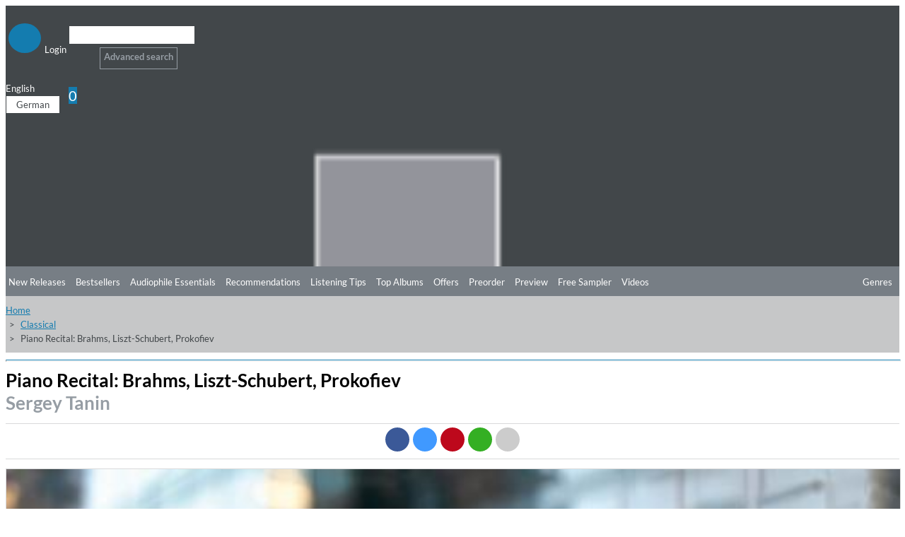

--- FILE ---
content_type: text/html; charset=UTF-8
request_url: https://www.highresaudio.com/en/album/view/yz5adc/sergey-tanin-piano-recital-brahms-liszt-schubert-prokofiev
body_size: 13840
content:
<!DOCTYPE html>
<html lang="en" itemscope itemtype="http://schema.org/Article">
<head>
<meta charset="UTF-8">
<meta name="viewport" content="width=device-width, initial-scale=1">
<link type="image/png" rel="shortcut icon"		sizes="16x16"	href="https://www.highresaudio.com/img/favicon/16.png"  />
<link type="image/png" rel="shortcut icon"		sizes="32x32"	href="https://www.highresaudio.com/img/favicon/32.png"  />
<link type="image/png" rel="apple-touch-icon"	sizes="57x57" 	href="https://www.highresaudio.com/img/favicon/57.png"/>
<link type="image/png" rel="apple-touch-icon"	sizes="72x72" 	href="https://www.highresaudio.com/img/favicon/72.png"/>
<link type="image/png" rel="apple-touch-icon"	sizes="114x114" href="https://www.highresaudio.com/img/favicon/114.png"/>
<link type="image/png" rel="apple-touch-icon"	sizes="144x144" href="https://www.highresaudio.com/img/favicon/144.png"/>
<link type="image/png" rel="apple-touch-icon"	sizes="76x76" 	href="https://www.highresaudio.com/img/favicon/76.png"/>
<link type="image/png" rel="apple-touch-icon"	sizes="120x120" href="https://www.highresaudio.com/img/favicon/120.png"/>
<link type="image/png" rel="apple-touch-icon"	sizes="152x152" href="https://www.highresaudio.com/img/favicon/152.png"/>
<link type="image/png" rel="image_src"    		href="https://www.highresaudio.com/img/favicon/152.png" />
<title>&quot;Piano Recital: Brahms, Liszt-Schubert, Prokofiev&quot;. Album of Sergey Tanin buy or stream. | HIGHRESAUDIO</title>
<meta name="base" href="http://www.highresaudio.com">
<meta name="robots" content="index, follow">
<meta name="page-topic" content="Audiophile Music, Highresolution Music">
<meta name="audience" content="Audiophiles, music lovers ">
<meta name="canonical" content="https://www.highresaudio.com/de/album/view/yz5adc/sergey-tanin-piano-recital-brahms-liszt-schubert-prokofiev">
<meta name="revisit-after" content="5 days">
<meta name="copyright" content="HIGHRESAUDIO UG">
<meta name="geo.region" content="DE-BE">
<meta name="geo.placename" content="Berlin">
<meta name="geo.position" content="52.529065052;13.337234013">
<meta name="ICBM" content="52.529065052, 13.337234013">
<meta property="og:site_name" content="HIGHRESAUDIO">
<meta property="og:country-name" content="Germany">
<meta property="article:publisher" content="https://www.facebook.com/highresaudio">
<meta property="article:author" content="https://www.facebook.com/highresaudio">
<meta name="twitter:site" content="@HIGHRESAUDIO">
<meta name="twitter:creator" content="@HIGHRESAUDIO">
<meta name="twitter:domain" content="https://www.highresaudio.com">
<meta http-equi="X-FRAME-OPTIONS" content="SAMEORIGIN">
<meta name="description" content="
He is already being compared to Daniil Trifonov: the young Siberian pianist Sergey Tanin. Without question - the musician is already one of the most promising pianists of his generation. He gained his first international recognition at the Géza Anda Competition in Zurich, 2018 (3rd prize and audience award). ....">
<meta property="og:url" content="https://www.highresaudio.com/en/album/view/yz5adc/sergey-tanin-piano-recital-brahms-liszt-schubert-prokofiev">
<meta name="og:url" content="https://www.highresaudio.com/en/album/view/yz5adc/sergey-tanin-piano-recital-brahms-liszt-schubert-prokofiev">
<meta property="og:image" content="https://storage.highresaudio.com/2021/09/01/ret5sr-pianorecit-master.jpg">
<meta name="og:image" content="https://storage.highresaudio.com/2021/09/01/ret5sr-pianorecit-master.jpg">
<meta property="og:type" content="music.album">
<meta name="og:type" content="music.album">
<meta property="og:title" content="Piano Recital: Brahms, Liszt-Schubert, Prokofiev">
<meta name="og:title" content="Piano Recital: Brahms, Liszt-Schubert, Prokofiev">
<meta property="og:description" content="He is already being compared to Daniil Trifonov: the young Siberian pianist Sergey Tanin. Without question - the musician is already one of the most promising pianists of his generation. He gained his first international recognition at the Géza Anda Competition in Zurich, 2018 (3rd prize and audience">
<meta name="og:description" content="He is already being compared to Daniil Trifonov: the young Siberian pianist Sergey Tanin. Without question - the musician is already one of the most promising pianists of his generation. He gained his first international recognition at the Géza Anda Competition in Zurich, 2018 (3rd prize and audience">
<meta name="twitter:card" content="Piano Recital: Brahms, Liszt-Schubert, Prokofiev">
<meta name="twitter:title" content="Piano Recital: Brahms, Liszt-Schubert, Prokofiev">
<meta name="twitter:description" content="He is already being compared to Daniil Trifonov: the young Siberian pianist Sergey Tanin. Without question - the musician is already one of the most promising pianists of his generation. He gained his">
<meta name="twitter:image:src" content="https://storage.highresaudio.com/2021/09/01/ret5sr-pianorecit-master.jpg">
<meta property="product:price:amount" content="&lt;span class=&quot;price-current&quot;&gt;$ 13.20&lt;/span&gt;">
<meta property="product:price:currency" content="USD">
<meta property="og:upc" content="196006994518">
<link href="/css/albumview.css?v=1727625880" rel="stylesheet">
<link href="/assets/e68b7140/css/bootstrap.css?v=1757343100" rel="stylesheet">
<link href="/assets/c93c333/css/all.min.css?v=1757343101" rel="stylesheet">
<link href="/assets/a8c8a043/awesome-bootstrap-checkbox.css?v=1757342660" rel="stylesheet">
<link href="/lib/cookieconsent/cookieconsent.min.css?v=1726492353" rel="stylesheet">
<link href="/lib/hra-lib.css?v=1726492354" rel="stylesheet">
<link href="/css/site.css?v=1729429849" rel="stylesheet">
<link href="/lib/carousel/css/carousel.css?v=1726492353" rel="stylesheet">
<link href="/assets/2ee55ef4/css/smbar.css?v=1757342187" rel="stylesheet">
<link href="/assets/d9bb880e/autocomplete.css?v=1757343097" rel="stylesheet">
<script src="/assets/cf8fca7e/jquery.js?v=1757343097"></script>
<script src="/assets/c12987da/yii.js?v=1757343097"></script>
<script src="/lib/lazysizes.min.js?v=1726492355"></script>
<script src="/lib/Magnific-Popup-master/jquery.magnific-popup.min.js?v=1726492352"></script>
<script src="/lib/cookieconsent/cookieconsent.min.js?v=1726492353"></script>
<script src="/lib/hra-lib.js?v=1726492354"></script>
<script src="/js/section.js?v=1726492351"></script>
<script src="/js/navi.js?v=1726492351"></script>
<script src="/js/shop.js?v=1726492351"></script>
<script src="/js/site.js?v=1726492352"></script>
<script src="/lib/carousel/js/jquery.jcarousel-core.min.js?v=1726492353"></script>
<script src="/lib/carousel/js/jquery.jcarousel-control.min.js?v=1726492353"></script>
<script src="/lib/carousel/js/jquery.jcarousel-autoscroll.min.js?v=1726492353"></script>
<script src="/lib/carousel/js/jquery.touchwipe.min.js?v=1726492353"></script>
<script src="/lib/carousel/js/carousel.js?v=1726492353"></script>
<script>function getWebUrl(){return "https://www.highresaudio.com/en";}</script></head>
<body>

<!-- NAVTOP -->
<div id="wrap-rownavtop" class="wrap-rownavtop wrap-container" >
<div class="container"><!-- CONTAINER -->

<div id="row-navtop" class="row" role="navigation" >
	<div class="col-xs-6 col-sm-3 col-md-2" >

	<ul id="menu-login" class="nav nav-bar nav"><li><a href="/en/user/login" class="bulletNav" id="bullet-login"  title="Login"><span class="bulletIcon" aria-hidden="true"><i class="fa fa-user" aria-hidden="true"></i></span><span class="bulletLabel" aria-hidden="true">Login</span></a></li>
<li><a href="/en/search" class="bulletNav" id="bullet-search"  title="Search"><span class="bulletIcon" aria-hidden="true"><i class="fa fa-search" aria-hidden="true"></i></span><span class="bulletLabel" aria-hidden="true">Search</span></a></li></ul>
	</div>
	<div class="col-xs-1 col-sm-5 col-md-8" id="col-searchtop">
		<div id="wrap-searchtop">
        <form id="quicksearch-form" action="/en/search" method="get">    <div class="input-group">

        <div><input type="text" id="qsterm" class="form-control" name="term" value="" aria-label="Search"></div>        <span class="input-group-btn ">
            <button id="btn-searchtop" class="btn btn-default searchbtn" type="submit" aria-label="Search"><span class="glyphicon glyphicon-search" aria-hidden="true"></span></button>
        </span>
        <span class="input-group-btn ">
            <a href="/en/search" class="btn btn-advsearch ">Advanced search</a>
        </span>

    </div><!-- /input-group -->
</form></div>	</div>
	<div class="col-xs-6 col-sm-4 col-md-2 text-right" >
	<div class="row">

		<div class="col-xs-12 col-service " >
			<div id="langselect" >
				<a href="#" data-toggle="dropdown" class="dropdown-toggle">English <i class="fa fa-caret-down"></i></a>
				<ul id="w0" class="dropdown-menu"><li><a href="/de/album/view/yz5adc/sergey-tanin-piano-recital-brahms-liszt-schubert-prokofiev" tabindex="-1">German</a></li></ul>			</div>
			<a href="/en/shop/cart" id="btn-cart"  ><span class="glyphicon glyphicon-shopping-cart" aria-hidden="true"></span><span class="badge" id="cart-pcnt">0</span></a>
		</div>


	</div>
	</div>
</div>

</div><!-- /CONTAINER -->
</div>
<!-- /NAVTOP -->


<!-- HEADERMAIN -->
<header id="wrap-headermain"  class="wrap-container" >
<div class="container"><!-- CONTAINER -->

<div class="row">
	<div class="col-xs-12 col-sm-3 col-md-2">
		<a href="/en/site/index" aria-label="Start page"><img  width="220" height="164"  loading="lazy" src="/img/logo/logo-hra.png" alt="Logo HIGHRESAUDIO.com" id="logohra" class="img-responsive" aria-label="Logo HIGHRESAUDIO.com"/></a>
	</div>
	<div class="col-xs-12 col-sm-9 col-md-10">
		<div class="row section-slimgap">
		<div class="jcarousel-wrapper">
<div class="jcarousel">
<ul>
	<li >
	<a href="/en/album/view/9n9kmb/coleman-hawkins-coleman-hawkins-and-confreres-2025-remaster">
	<div class="info">
		<div class="infoCont">
			<span class="title">Coleman Hawkins And Confrères (2025 Remaster)</span><br>
			<span class="artist">Coleman Hawkins</span><br>
			<span class="genre"><strong>Genre:</strong> Jazz</span>
		</div>
	</div>
	<img src="https://storage.highresaudio.com/web/imgcache/1bdddee1a1eb70f27fda7f39cd0e670f/9n9kmb-colemanhaw-preview-m3_350x350.jpg" alt="Coleman Hawkins And Confrères (2025 Remaster)" width="350" height="350"/>
	</a>
	</li>
	<li >
	<a href="/en/album/view/ia3hfe/joel-ross-gospel-music">
	<div class="info">
		<div class="infoCont">
			<span class="title">Gospel Music</span><br>
			<span class="artist">Joel Ross</span><br>
			<span class="genre"><strong>Genre:</strong> Jazz</span>
		</div>
	</div>
	<img src="https://storage.highresaudio.com/web/imgcache/1bdddee1a1eb70f27fda7f39cd0e670f/ia3hfe-gospelmusi-preview-m3_350x350.jpg" alt="Gospel Music" width="350" height="350"/>
	</a>
	</li>
	<li >
	<a href="/en/album/view/xhozp8/tinsley-ellis-labor-of-love">
	<div class="info">
		<div class="infoCont">
			<span class="title">Labor Of Love</span><br>
			<span class="artist">Tinsley Ellis</span><br>
			<span class="genre"><strong>Genre:</strong> Blues</span>
		</div>
	</div>
	<img src="https://storage.highresaudio.com/web/imgcache/3a560b0a61ce2bfa7f7c1c426729aefc/xhozp8-laboroflov-preview-m3_350x350.jpg" alt="Labor Of Love" width="350" height="350"/>
	</a>
	</li>
	<li >
	<a href="/en/album/view/tfnhyf/laura-chavez-my-voice">
	<div class="info">
		<div class="infoCont">
			<span class="title">My Voice</span><br>
			<span class="artist">Laura Chavez</span><br>
			<span class="genre"><strong>Genre:</strong> Blues</span>
		</div>
	</div>
	<img src="https://storage.highresaudio.com/web/imgcache/3a560b0a61ce2bfa7f7c1c426729aefc/tfnhyf-preview_350x350.jpg" alt="My Voice" width="350" height="350"/>
	</a>
	</li>
	<li >
	<a href="/en/album/view/43gea2/patricia-kopatchinskaja-nicolas-altstaedt-marton-illes-bowed-spaces">
	<div class="info">
		<div class="infoCont">
			<span class="title">Márton Illés: Bowed Spaces</span><br>
			<span class="artist">Patricia Kopatchinskaja & Nicolas Altstaedt</span><br>
			<span class="genre"><strong>Genre:</strong> Classical</span>
		</div>
	</div>
	<img src="https://storage.highresaudio.com/web/imgcache/3a560b0a61ce2bfa7f7c1c426729aefc/43gea2-bowedspace-preview-m3_350x350.jpg" alt="Márton Illés: Bowed Spaces" width="350" height="350"/>
	</a>
	</li>
	<li >
	<a href="/en/album/view/43gejr/the-molotovs-wasted-on-youth">
	<div class="info">
		<div class="infoCont">
			<span class="title">Wasted On Youth</span><br>
			<span class="artist">The Molotovs</span><br>
			<span class="genre"><strong>Genre:</strong> Rock</span>
		</div>
	</div>
	<img src="https://storage.highresaudio.com/web/imgcache/3a560b0a61ce2bfa7f7c1c426729aefc/43gejr-wastedonyo-preview-m3_350x350.jpg" alt="Wasted On Youth" width="350" height="350"/>
	</a>
	</li>
	<li >
	<a href="/en/album/view/5k8aph/viktoria-tolstoy-jacob-karlzon-who-we-are">
	<div class="info">
		<div class="infoCont">
			<span class="title">Who We Are</span><br>
			<span class="artist">Viktoria Tolstoy & Jacob Karlzon</span><br>
			<span class="genre"><strong>Genre:</strong> Jazz</span>
		</div>
	</div>
	<img src="https://storage.highresaudio.com/web/imgcache/3a560b0a61ce2bfa7f7c1c426729aefc/5k8aph-whoweare-preview-m3_350x350.jpg" alt="Who We Are" width="350" height="350"/>
	</a>
	</li>
	<li >
	<a href="/en/album/view/vg69fq/nils-wulker-zuversicht">
	<div class="info">
		<div class="infoCont">
			<span class="title">Zuversicht</span><br>
			<span class="artist">Nils Wülker</span><br>
			<span class="genre"><strong>Genre:</strong> Jazz</span>
		</div>
	</div>
	<img src="https://storage.highresaudio.com/web/imgcache/3a560b0a61ce2bfa7f7c1c426729aefc/vg69fq-zuversicht-preview-m3_350x350.jpg" alt="Zuversicht" width="350" height="350"/>
	</a>
	</li>
</ul>
</div>
<a href="#" class="jcarousel-control-prev"><i class="fa fa-chevron-left" ></i><span class="sr-only" aria-hidden="true">Previous</span></a>
<a href="#" class="jcarousel-control-next"><i class="fa fa-chevron-right"></i><span class="sr-only" aria-hidden="true">Next</span></a>
</div>
    </div>
	</div>

</div>


</div><!-- /CONTAINER -->
</header>
<!-- /HEADERMAIN -->


<!-- MAINMENU -->
<div id="wrap-rownavmain" class="wrap-container">
<div class="container"><!-- CONTAINER -->
<div class="row"  ><!-- NAVMAIN -->


	<div class="col-xs-12  ">
        <div class="row">
			<div class="col-xs-5 col-sm-3 col-md-2"></div>
			<div class="col-xs-12 col-sm-9 col-md-10">
			<div id="nav-main-wrap">
			<ul id="nav-main" class="nav nav-bar nav-main"></ul>									<ul id="nav-main" class="nav nav-bar nav-main"><li><a href="/en/new-releases">New Releases</a></li><li><a href="/en/bestsellers">Bestsellers</a></li><li><a href="/en/audiophile-essentials">Audiophile Essentials</a></li><li><a href="/en/recommendations">Recommendations</a></li><li><a href="/en/listening-tips">Listening Tips</a></li><li><a href="/en/top-albums">Top Albums</a></li><li><a href="/en/offers">Offers</a></li><li><a href="/en/preorder">Preorder</a></li><li><a href="/en/preview">Preview</a></li><li><a href="/en/free-sampler">Free Sampler</a></li><li><a href="/en/videos">Videos</a></li></ul>			<a href="#" id="btn-moregenre" class="btn-nav pull-right" ><i class="fa fa-ellipsis-h" aria-hidden="true" aria-label="more"></i></a>
			<a href="#" id="btn-genre" class="btn-nav pull-right" ><span class="glyphicon glyphicon-menu-hamburger" aria-hidden="true"></span>Genres</a>
			</div>
			<div class="clearfix"></div>
			</div>
        </div>
        </div>

 </div><!-- /NAVMAIN -->
</div><!-- /CONTAINER -->
</div>
<!-- /MAINMENU -->

<!-- MENUGENRE -->
<div class="wrap-container wrap-rownavgenre">
<div class="container"><!-- CONTAINER -->

<div id="row-navgenre" class="row"  ><!-- GENRE MENU -->
	<div class="col-xs-3  col-sm-3  col-lg-2">
		<p class="descr"><a href="/en/genre"><i class="fa fa-chevron-right"></i> View all Genres</a></p>
	</div>
	<div class="col-xs-9  col-sm-9  col-lg-10">
        <a href="#" id="btn-genre-close" class="btn-nav pull-right"><span class="glyphicon glyphicon-remove" aria-hidden="true"></span>close</a>
	</div>


	<div class="col-xs-12">
		<ul id="nav-genre" >
				<!-- Genre -->
		<li>
			<div class="col-xs-12  col-sm-2  col-lg-2 col-gmain">
				<a href="/en/genre/Alternative" class="gmain">Alternative</a>
			</div>
			<div class="col-xs-12  col-sm-10  col-lg-10 col-gsub">
				<ul id="w1" class="nav nav-bar nav-genresub nav"><li><a href="/en/genre/Alternative/Grunge">Grunge</a></li>
<li><a href="/en/genre/Alternative/Indie+Rock">Indie Rock</a></li>
<li><a href="/en/genre/Alternative/New+Wave">New Wave</a></li></ul>			</div>
		</li>



		<!-- /Genre -->
				<!-- Genre -->
		<li>
			<div class="col-xs-12  col-sm-2  col-lg-2 col-gmain">
				<a href="/en/genre/Ambiente" class="gmain">Ambiente</a>
			</div>
			<div class="col-xs-12  col-sm-10  col-lg-10 col-gsub">
				<ul id="w2" class="nav nav-bar nav-genresub nav"><li><a href="/en/genre/Ambiente/Ambient+dub">Ambient dub</a></li>
<li><a href="/en/genre/Ambiente/Chill+Out">Chill Out</a></li>
<li><a href="/en/genre/Ambiente/Dark+ambient">Dark ambient</a></li>
<li><a href="/en/genre/Ambiente/Easy+Listening">Easy Listening</a></li>
<li><a href="/en/genre/Ambiente/Electronic+music">Electronic music</a></li>
<li><a href="/en/genre/Ambiente/Meditation+Music">Meditation Music</a></li></ul>			</div>
		</li>



		<!-- /Genre -->
				<!-- Genre -->
		<li>
			<div class="col-xs-12  col-sm-2  col-lg-2 col-gmain">
				<a href="/en/genre/Blues" class="gmain">Blues</a>
			</div>
			<div class="col-xs-12  col-sm-10  col-lg-10 col-gsub">
				<ul id="w3" class="nav nav-bar nav-genresub nav"><li><a href="/en/genre/Blues/Acoustic+Blues">Acoustic Blues</a></li>
<li><a href="/en/genre/Blues/Bluesy+Rock">Bluesy Rock</a></li>
<li><a href="/en/genre/Blues/Classic+Blues">Classic Blues</a></li>
<li><a href="/en/genre/Blues/Contemporary+Blues">Contemporary Blues</a></li>
<li><a href="/en/genre/Blues/Country+Blues">Country Blues</a></li>
<li><a href="/en/genre/Blues/Delta+Blues">Delta Blues</a></li>
<li><a href="/en/genre/Blues/Electric+Blues">Electric Blues</a></li></ul>			</div>
		</li>



		<!-- /Genre -->
				<!-- Genre -->
		<li>
			<div class="col-xs-12  col-sm-2  col-lg-2 col-gmain">
				<a href="/en/genre/Classical" class="gmain">Classical</a>
			</div>
			<div class="col-xs-12  col-sm-10  col-lg-10 col-gsub">
				<ul id="w4" class="nav nav-bar nav-genresub nav"><li><a href="/en/genre/Classical/Avant-Garde">Avant-Garde</a></li>
<li><a href="/en/genre/Classical/Ballet">Ballet</a></li>
<li><a href="/en/genre/Classical/Baroque">Baroque</a></li>
<li><a href="/en/genre/Classical/Chamber+Music">Chamber Music</a></li>
<li><a href="/en/genre/Classical/Chant">Chant</a></li>
<li><a href="/en/genre/Classical/Choral">Choral</a></li>
<li><a href="/en/genre/Classical/Classical+Crossover">Classical Crossover</a></li>
<li><a href="/en/genre/Classical/Concertos">Concertos</a></li>
<li><a href="/en/genre/Classical/Early+Music">Early Music</a></li>
<li><a href="/en/genre/Classical/Impressionist">Impressionist</a></li>
<li><a href="/en/genre/Classical/Instrumental">Instrumental</a></li>
<li><a href="/en/genre/Classical/Medieval">Medieval</a></li>
<li><a href="/en/genre/Classical/Minimalism">Minimalism</a></li>
<li><a href="/en/genre/Classical/Modern+Composition">Modern Composition</a></li>
<li><a href="/en/genre/Classical/Opera">Opera</a></li>
<li><a href="/en/genre/Classical/Orchestral">Orchestral</a></li>
<li><a href="/en/genre/Classical/Renaissance">Renaissance</a></li>
<li><a href="/en/genre/Classical/Romantic">Romantic</a></li>
<li><a href="/en/genre/Classical/Vocal">Vocal</a></li></ul>			</div>
		</li>



		<!-- /Genre -->
				<!-- Genre -->
		<li>
			<div class="col-xs-12  col-sm-2  col-lg-2 col-gmain">
				<a href="/en/genre/Country" class="gmain">Country</a>
			</div>
			<div class="col-xs-12  col-sm-10  col-lg-10 col-gsub">
				<ul id="w5" class="nav nav-bar nav-genresub nav"><li><a href="/en/genre/Country/Alternative+Country">Alternative Country</a></li>
<li><a href="/en/genre/Country/Bluegrass">Bluegrass</a></li>
<li><a href="/en/genre/Country/Contemporary+Bluegrass">Contemporary Bluegrass</a></li>
<li><a href="/en/genre/Country/Contemporary+Country">Contemporary Country</a></li>
<li><a href="/en/genre/Country/Country+Folk">Country Folk</a></li>
<li><a href="/en/genre/Country/Country+Pop">Country Pop</a></li>
<li><a href="/en/genre/Country/Honky+Tonk">Honky Tonk</a></li>
<li><a href="/en/genre/Country/Traditional+Bluegrass">Traditional Bluegrass</a></li>
<li><a href="/en/genre/Country/Traditional+Country">Traditional Country</a></li></ul>			</div>
		</li>



		<!-- /Genre -->
				<!-- Genre -->
		<li>
			<div class="col-xs-12  col-sm-2  col-lg-2 col-gmain">
				<a href="/en/genre/Dance" class="gmain">Dance</a>
			</div>
			<div class="col-xs-12  col-sm-10  col-lg-10 col-gsub">
				<ul id="w6" class="nav nav-bar nav-genresub nav"><li><a href="/en/genre/Dance/Breakbeat">Breakbeat</a></li>
<li><a href="/en/genre/Dance/Techno">Techno</a></li>
<li><a href="/en/genre/Dance/Trance">Trance</a></li></ul>			</div>
		</li>



		<!-- /Genre -->
				<!-- Genre -->
		<li>
			<div class="col-xs-12  col-sm-2  col-lg-2 col-gmain">
				<a href="/en/genre/Easy+Listening" class="gmain">Easy Listening</a>
			</div>
			<div class="col-xs-12  col-sm-10  col-lg-10 col-gsub">
				<ul id="w7" class="nav nav-bar nav-genresub nav"><li><a href="/en/genre/Easy+Listening/Lounge">Lounge</a></li>
<li><a href="/en/genre/Easy+Listening/Meditation+Musik">Meditation Musik</a></li>
<li><a href="/en/genre/Easy+Listening/New+Age">New Age</a></li>
<li><a href="/en/genre/Easy+Listening/Soundscapes">Soundscapes</a></li>
<li><a href="/en/genre/Easy+Listening/Swing">Swing</a></li></ul>			</div>
		</li>



		<!-- /Genre -->
				<!-- Genre -->
		<li>
			<div class="col-xs-12  col-sm-2  col-lg-2 col-gmain">
				<a href="/en/genre/Electronic" class="gmain">Electronic</a>
			</div>
			<div class="col-xs-12  col-sm-10  col-lg-10 col-gsub">
				<ul id="w8" class="nav nav-bar nav-genresub nav"><li><a href="/en/genre/Electronic/Ambient">Ambient</a></li>
<li><a href="/en/genre/Electronic/Downtempo">Downtempo</a></li>
<li><a href="/en/genre/Electronic/Electro-Pop">Electro-Pop</a></li>
<li><a href="/en/genre/Electronic/Electronica">Electronica</a></li>
<li><a href="/en/genre/Electronic/Experimental">Experimental</a></li></ul>			</div>
		</li>



		<!-- /Genre -->
				<!-- Genre -->
		<li>
			<div class="col-xs-12  col-sm-2  col-lg-2 col-gmain">
				<a href="/en/genre/Film+and+TV+Music" class="gmain">Film and TV Music</a>
			</div>
			<div class="col-xs-12  col-sm-10  col-lg-10 col-gsub">
				<ul id="w9" class="nav nav-bar nav-genresub nav"><li><a href="/en/genre/Film+and+TV+Music/Classical">Classical</a></li>
<li><a href="/en/genre/Film+and+TV+Music/Dramas">Dramas</a></li>
<li><a href="/en/genre/Film+and+TV+Music/Romance">Romance</a></li></ul>			</div>
		</li>



		<!-- /Genre -->
				<!-- Genre -->
		<li>
			<div class="col-xs-12  col-sm-2  col-lg-2 col-gmain">
				<a href="/en/genre/Folk" class="gmain">Folk</a>
			</div>
			<div class="col-xs-12  col-sm-10  col-lg-10 col-gsub">
				<ul id="w10" class="nav nav-bar nav-genresub nav"><li><a href="/en/genre/Folk/Folk+Rock">Folk Rock</a></li>
<li><a href="/en/genre/Folk/Instrumental">Instrumental</a></li>
<li><a href="/en/genre/Folk/Traditional+Folk">Traditional Folk</a></li>
<li><a href="/en/genre/Folk/Vocal">Vocal</a></li></ul>			</div>
		</li>



		<!-- /Genre -->
				<!-- Genre -->
		<li>
			<div class="col-xs-12  col-sm-2  col-lg-2 col-gmain">
				<a href="/en/genre/Guitar" class="gmain">Guitar</a>
			</div>
			<div class="col-xs-12  col-sm-10  col-lg-10 col-gsub">
				<ul id="w11" class="nav nav-bar nav-genresub nav"><li><a href="/en/genre/Guitar/Blues">Blues</a></li>
<li><a href="/en/genre/Guitar/Classical+Guitar">Classical Guitar</a></li>
<li><a href="/en/genre/Guitar/Experimental">Experimental</a></li>
<li><a href="/en/genre/Guitar/Fingerstyle">Fingerstyle</a></li>
<li><a href="/en/genre/Guitar/Folk">Folk</a></li>
<li><a href="/en/genre/Guitar/Jazz">Jazz</a></li>
<li><a href="/en/genre/Guitar/Rock">Rock</a></li></ul>			</div>
		</li>



		<!-- /Genre -->
				<!-- Genre -->
		<li>
			<div class="col-xs-12  col-sm-2  col-lg-2 col-gmain">
				<a href="/en/genre/Hip-Hop" class="gmain">Hip-Hop</a>
			</div>
			<div class="col-xs-12  col-sm-10  col-lg-10 col-gsub">
				<ul id="w12" class="nav nav-bar nav-genresub nav"><li><a href="/en/genre/Hip-Hop/Alternative">Alternative</a></li>
<li><a href="/en/genre/Hip-Hop/Alternative+Rap">Alternative Rap</a></li>
<li><a href="/en/genre/Hip-Hop/Hip-Hop">Hip-Hop</a></li>
<li><a href="/en/genre/Hip-Hop/Rap">Rap</a></li></ul>			</div>
		</li>



		<!-- /Genre -->
				<!-- Genre -->
		<li>
			<div class="col-xs-12  col-sm-2  col-lg-2 col-gmain">
				<a href="/en/genre/Instrumental" class="gmain">Instrumental</a>
			</div>
			<div class="col-xs-12  col-sm-10  col-lg-10 col-gsub">
				<ul id="w13" class="nav nav-bar nav-genresub nav"><li><a href="/en/genre/Instrumental/Blues">Blues</a></li>
<li><a href="/en/genre/Instrumental/Folk">Folk</a></li>
<li><a href="/en/genre/Instrumental/Piano">Piano</a></li>
<li><a href="/en/genre/Instrumental/Pop">Pop</a></li></ul>			</div>
		</li>



		<!-- /Genre -->
				<!-- Genre -->
		<li>
			<div class="col-xs-12  col-sm-2  col-lg-2 col-gmain">
				<a href="/en/genre/Jazz" class="gmain">Jazz</a>
			</div>
			<div class="col-xs-12  col-sm-10  col-lg-10 col-gsub">
				<ul id="w14" class="nav nav-bar nav-genresub nav"><li><a href="/en/genre/Jazz/Acid+Jazz">Acid Jazz</a></li>
<li><a href="/en/genre/Jazz/Avantgarde+Jazz">Avantgarde Jazz</a></li>
<li><a href="/en/genre/Jazz/Bebop">Bebop</a></li>
<li><a href="/en/genre/Jazz/Big+Band">Big Band</a></li>
<li><a href="/en/genre/Jazz/Contemporary+Jazz">Contemporary Jazz</a></li>
<li><a href="/en/genre/Jazz/Cool">Cool</a></li>
<li><a href="/en/genre/Jazz/Crossover+Jazz">Crossover Jazz</a></li>
<li><a href="/en/genre/Jazz/Free+Jazz">Free Jazz</a></li>
<li><a href="/en/genre/Jazz/Fusion">Fusion</a></li>
<li><a href="/en/genre/Jazz/Hard+Bop">Hard Bop</a></li>
<li><a href="/en/genre/Jazz/Jazz+Blues">Jazz Blues</a></li>
<li><a href="/en/genre/Jazz/Latin+Jazz">Latin Jazz</a></li>
<li><a href="/en/genre/Jazz/Mainstream+Jazz">Mainstream Jazz</a></li>
<li><a href="/en/genre/Jazz/Modern+Jazz">Modern Jazz</a></li>
<li><a href="/en/genre/Jazz/Nu+Jazz">Nu Jazz</a></li>
<li><a href="/en/genre/Jazz/Ragtime">Ragtime</a></li>
<li><a href="/en/genre/Jazz/Smooth+Jazz">Smooth Jazz</a></li>
<li><a href="/en/genre/Jazz/Trad+Jazz">Trad Jazz</a></li>
<li><a href="/en/genre/Jazz/Vocal">Vocal</a></li></ul>			</div>
		</li>



		<!-- /Genre -->
				<!-- Genre -->
		<li>
			<div class="col-xs-12  col-sm-2  col-lg-2 col-gmain">
				<a href="/en/genre/Latin" class="gmain">Latin</a>
			</div>
			<div class="col-xs-12  col-sm-10  col-lg-10 col-gsub">
				<ul id="w15" class="nav nav-bar nav-genresub nav"><li><a href="/en/genre/Latin/Alternativo+%26+Rock+Latino">Alternativo &amp; Rock Latino</a></li>
<li><a href="/en/genre/Latin/Bossa+Nova">Bossa Nova</a></li>
<li><a href="/en/genre/Latin/Contemporary+Latin">Contemporary Latin</a></li>
<li><a href="/en/genre/Latin/Latin+Jazz">Latin Jazz</a></li>
<li><a href="/en/genre/Latin/Pop+Latino">Pop Latino</a></li>
<li><a href="/en/genre/Latin/Salsa">Salsa</a></li>
<li><a href="/en/genre/Latin/Tango">Tango</a></li></ul>			</div>
		</li>



		<!-- /Genre -->
				<!-- Genre -->
		<li>
			<div class="col-xs-12  col-sm-2  col-lg-2 col-gmain">
				<a href="/en/genre/Lounge" class="gmain">Lounge</a>
			</div>
			<div class="col-xs-12  col-sm-10  col-lg-10 col-gsub">
				<ul id="w16" class="nav nav-bar nav-genresub nav"><li><a href="/en/genre/Lounge/Chillout">Chillout</a></li>
<li><a href="/en/genre/Lounge/Nu-Jazz">Nu-Jazz</a></li>
<li><a href="/en/genre/Lounge/Trip+Hop">Trip Hop</a></li></ul>			</div>
		</li>



		<!-- /Genre -->
				<!-- Genre -->
		<li>
			<div class="col-xs-12  col-sm-2  col-lg-2 col-gmain">
				<a href="/en/genre/New+Age" class="gmain">New Age</a>
			</div>
			<div class="col-xs-12  col-sm-10  col-lg-10 col-gsub">
				<ul id="w17" class="nav nav-bar nav-genresub nav"><li><a href="/en/genre/New+Age/Healing">Healing</a></li>
<li><a href="/en/genre/New+Age/Meditation">Meditation</a></li>
<li><a href="/en/genre/New+Age/Nature">Nature</a></li>
<li><a href="/en/genre/New+Age/Relaxation">Relaxation</a></li></ul>			</div>
		</li>



		<!-- /Genre -->
				<!-- Genre -->
		<li>
			<div class="col-xs-12  col-sm-2  col-lg-2 col-gmain">
				<a href="/en/genre/Pop" class="gmain">Pop</a>
			</div>
			<div class="col-xs-12  col-sm-10  col-lg-10 col-gsub">
				<ul id="w18" class="nav nav-bar nav-genresub nav"><li><a href="/en/genre/Pop/Adult+Contemporary">Adult Contemporary</a></li>
<li><a href="/en/genre/Pop/Britpop">Britpop</a></li>
<li><a href="/en/genre/Pop/New+Wave">New Wave</a></li>
<li><a href="/en/genre/Pop/Pop+Rock">Pop Rock</a></li>
<li><a href="/en/genre/Pop/Soft+Rock">Soft Rock</a></li></ul>			</div>
		</li>



		<!-- /Genre -->
				<!-- Genre -->
		<li>
			<div class="col-xs-12  col-sm-2  col-lg-2 col-gmain">
				<a href="/en/genre/R%26B" class="gmain">R&B</a>
			</div>
			<div class="col-xs-12  col-sm-10  col-lg-10 col-gsub">
				<ul id="w19" class="nav nav-bar nav-genresub nav"><li><a href="/en/genre/R%26B/Classic+Soul">Classic Soul</a></li>
<li><a href="/en/genre/R%26B/Contemporary">Contemporary</a></li>
<li><a href="/en/genre/R%26B/Funk">Funk</a></li>
<li><a href="/en/genre/R%26B/Hip+Hop+Soul">Hip Hop Soul</a></li>
<li><a href="/en/genre/R%26B/Motown">Motown</a></li>
<li><a href="/en/genre/R%26B/Soul">Soul</a></li></ul>			</div>
		</li>



		<!-- /Genre -->
				<!-- Genre -->
		<li>
			<div class="col-xs-12  col-sm-2  col-lg-2 col-gmain">
				<a href="/en/genre/Rap" class="gmain">Rap</a>
			</div>
			<div class="col-xs-12  col-sm-10  col-lg-10 col-gsub">
				<ul id="w20" class="nav nav-bar nav-genresub nav"><li><a href="/en/genre/Rap/Pop+Rap">Pop Rap</a></li>
<li><a href="/en/genre/Rap/Rap+Rock">Rap Rock</a></li></ul>			</div>
		</li>



		<!-- /Genre -->
				<!-- Genre -->
		<li>
			<div class="col-xs-12  col-sm-2  col-lg-2 col-gmain">
				<a href="/en/genre/Rock" class="gmain">Rock</a>
			</div>
			<div class="col-xs-12  col-sm-10  col-lg-10 col-gsub">
				<ul id="w21" class="nav nav-bar nav-genresub nav"><li><a href="/en/genre/Rock/Adult+Alternative">Adult Alternative</a></li>
<li><a href="/en/genre/Rock/American+Trad+Rock">American Trad Rock</a></li>
<li><a href="/en/genre/Rock/Blues-Rock">Blues-Rock</a></li>
<li><a href="/en/genre/Rock/Classic+Rock">Classic Rock</a></li>
<li><a href="/en/genre/Rock/Hard+Rock">Hard Rock</a></li>
<li><a href="/en/genre/Rock/Metal">Metal</a></li>
<li><a href="/en/genre/Rock/Moderner+Rock">Moderner Rock</a></li>
<li><a href="/en/genre/Rock/Singer">Singer</a></li>
<li><a href="/en/genre/Rock/Southern+Rock">Southern Rock</a></li></ul>			</div>
		</li>



		<!-- /Genre -->
				<!-- Genre -->
		<li>
			<div class="col-xs-12  col-sm-2  col-lg-2 col-gmain">
				<a href="/en/genre/Songwriter" class="gmain">Songwriter</a>
			</div>
			<div class="col-xs-12  col-sm-10  col-lg-10 col-gsub">
				<ul id="w22" class="nav nav-bar nav-genresub nav"><li><a href="/en/genre/Songwriter/Alternative+Folk">Alternative Folk</a></li>
<li><a href="/en/genre/Songwriter/Contemporary">Contemporary</a></li>
<li><a href="/en/genre/Songwriter/Contemporary+Folk">Contemporary Folk</a></li>
<li><a href="/en/genre/Songwriter/Folk-Rock">Folk-Rock</a></li>
<li><a href="/en/genre/Songwriter/New+Acoustic">New Acoustic</a></li></ul>			</div>
		</li>



		<!-- /Genre -->
				<!-- Genre -->
		<li>
			<div class="col-xs-12  col-sm-2  col-lg-2 col-gmain">
				<a href="/en/genre/Soundtrack" class="gmain">Soundtrack</a>
			</div>
			<div class="col-xs-12  col-sm-10  col-lg-10 col-gsub">
				<ul id="w23" class="nav nav-bar nav-genresub nav"><li><a href="/en/genre/Soundtrack/Film">Film</a></li>
<li><a href="/en/genre/Soundtrack/Music">Music</a></li>
<li><a href="/en/genre/Soundtrack/Musicals">Musicals</a></li>
<li><a href="/en/genre/Soundtrack/Original+Score">Original Score</a></li>
<li><a href="/en/genre/Soundtrack/Soundtrack">Soundtrack</a></li>
<li><a href="/en/genre/Soundtrack/TV">TV</a></li></ul>			</div>
		</li>



		<!-- /Genre -->
				<!-- Genre -->
		<li>
			<div class="col-xs-12  col-sm-2  col-lg-2 col-gmain">
				<a href="/en/genre/Spoken+Word" class="gmain">Spoken Word</a>
			</div>
			<div class="col-xs-12  col-sm-10  col-lg-10 col-gsub">
				<ul id="w24" class="nav nav-bar nav-genresub nav"></ul>			</div>
		</li>



		<!-- /Genre -->
				<!-- Genre -->
		<li>
			<div class="col-xs-12  col-sm-2  col-lg-2 col-gmain">
				<a href="/en/genre/Vocal" class="gmain">Vocal</a>
			</div>
			<div class="col-xs-12  col-sm-10  col-lg-10 col-gsub">
				<ul id="w25" class="nav nav-bar nav-genresub nav"><li><a href="/en/genre/Vocal/Cappella">Cappella</a></li>
<li><a href="/en/genre/Vocal/Choral">Choral</a></li>
<li><a href="/en/genre/Vocal/Classical">Classical</a></li>
<li><a href="/en/genre/Vocal/Jazz">Jazz</a></li>
<li><a href="/en/genre/Vocal/Opera">Opera</a></li>
<li><a href="/en/genre/Vocal/Pop+Rock">Pop Rock</a></li>
<li><a href="/en/genre/Vocal/Sacred">Sacred</a></li>
<li><a href="/en/genre/Vocal/Standards">Standards</a></li>
<li><a href="/en/genre/Vocal/Traditional+Pop">Traditional Pop</a></li>
<li><a href="/en/genre/Vocal/Vocal+Jazz">Vocal Jazz</a></li>
<li><a href="/en/genre/Vocal/Vocal+Pop">Vocal Pop</a></li></ul>			</div>
		</li>



		<!-- /Genre -->
				<!-- Genre -->
		<li>
			<div class="col-xs-12  col-sm-2  col-lg-2 col-gmain">
				<a href="/en/genre/World+Music" class="gmain">World Music</a>
			</div>
			<div class="col-xs-12  col-sm-10  col-lg-10 col-gsub">
				<ul id="w26" class="nav nav-bar nav-genresub nav"><li><a href="/en/genre/World+Music/Africa">Africa</a></li>
<li><a href="/en/genre/World+Music/Cajun">Cajun</a></li>
<li><a href="/en/genre/World+Music/Celtic">Celtic</a></li>
<li><a href="/en/genre/World+Music/Celtic+Folk">Celtic Folk</a></li>
<li><a href="/en/genre/World+Music/Flamenco">Flamenco</a></li>
<li><a href="/en/genre/World+Music/Gospel">Gospel</a></li>
<li><a href="/en/genre/World+Music/Japan">Japan</a></li>
<li><a href="/en/genre/World+Music/Latin">Latin</a></li>
<li><a href="/en/genre/World+Music/Worldbeat">Worldbeat</a></li></ul>			</div>
		</li>



		<!-- /Genre -->
				</ul>

    </div>
    <div class="clearfix"></div>

    </div><!-- /GENRE MENU -->

</div><!-- /CONTAINER -->
</div>
<!-- /MENUGENRE -->


<!-- BREADCRUMB -->
<div class="wrap-container wrap-rowbreadcrumb">
<div class="container"><!-- CONTAINER -->
<div class="row row-breadcrumb"  >

	<div class="col-xs-12 col-sm-3 col-md-2">	</div>
	<div class="col-xs-12 col-sm-9 col-md-10">
		<ul class="breadcrumb"><li><a href="/">Home</a></li>
<li><a href="/en/genre/Classical">Classical</a></li>
<li class="active">Piano Recital: Brahms, Liszt-Schubert, Prokofiev</li>
</ul>	</div>

 </div>
</div><!-- /CONTAINER -->
</div>
<!-- /BREADCRUMB -->

<div class="container"><!-- CONTAINER -->
    <div class="row"  >
    <div class="col-xs-12">
	<div class="content">
    <!-- CONTENT -->
		                


<div class="row row-album-view">
    <div class="col-xs-12">
        <hr class="hr-row"/>
                <div class="row">
            <div class="col-xs-12 col-sm-3 col-md-2 col-lg-2 smbar-top"></div>
            <div class="col-xs-12 col-sm-9 col-md-7 col-lg-8">
                <h1 id="h1-album-title">Piano Recital: Brahms, Liszt-Schubert, Prokofiev <span class="artist"><a href="/en/artist/view/2cdc8adc-95a4-49d2-bc13-cbbaeffe3830/sergey-tanin">Sergey Tanin</a></span></h1>
            </div>
        </div>
        <div class="row">

                        <div class="col-xs-12 col-sm-3 col-md-2 col-lg-2 smbar-top">
                


<p class="social-bar">
    <a href="#" title="Share on Facebook" class="icon-social-share" id="btn-share-facebook" data-type="facebook">
        <i class="fa-brands fa-facebook-f" aria-hidden="true"></i>
    </a>
    <a href="#" title="Share on X" class="icon-social-share" id="btn-share-twitter" data-type="twitter">
        <i class="fa-brands fa-x-twitter" aria-hidden="true"></i>
    </a>
    <a href="#" title="Share on Pinterest" class="icon-social-share" id="btn-share-pinterest" data-type="pinterest">
        <i class="fa-brands fa-pinterest" aria-hidden="true"></i>
    </a>
    <a href="#" title="Share via Whatsapp" class="icon-social-share" id="btn-share-whatsapp" data-type="whatsapp">
        <i class="fa-brands fa-whatsapp" aria-hidden="true"></i>
    </a>
    <a href="#" title="Share via Email" class="icon-social-share" id="btn-share-email" data-type="email">
        <i class="fa-solid fa-envelope" aria-hidden="true"></i>
    </a>
</p>

            </div>
                        <div class="col-xs-12 col-sm-12 col-md-10 col-lg-8">
                <div class="row album-view">

                    <div class="col-xs-12 col-sm-6"><!-- COL1 -->
                        <article class="albumbig">
                                                        <div class="albumbody">
                                <img loading="lazy" itemprop="image" src="https://storage.highresaudio.com/web/imgcache/2190b8808299a03eff86a902836144de/ret5sr-pianorecit-master_500x500.jpg" class="cover" alt="Cover Piano Recital: Brahms, Liszt-Schubert, Prokofiev"
                                     data-pin-url="/en/album/view/yz5adc/sergey-tanin-piano-recital-brahms-liszt-schubert-prokofiev"
                                     data-pin-description="Piano Recital: Brahms, Liszt-Schubert, Prokofiev"
                                     data-pin-media="https://storage.highresaudio.com/2021/09/01/ret5sr-pianorecit-master.jpg"
                                     />
                                <footer>
                                                                        <a href="https://storage.highresaudio.com/2021/09/01/ret5sr-pianorecit-master.jpg" class="lightbox btn-dot">
                                        <i class="fa fa-plus" aria-hidden="true"></i></a>
                                </footer>
                            </div>
                        </article>
                        

                        <div class="wrap-album-btns">
                            <div class="wrap-btn-slist">

                                <a href="#" class="btn btn-default btn-block btn-round btn-addtolist"  role="button" data-id="39d9e38d-8396-45e1-906d-6e7af192fec7">
                                    <i class="fa fa-heart" aria-hidden="true"></i> Add to Shortlist                                </a>


                            </div>
                            <div class="wrap-btn-buy">
                                                                    <a href="#" class="btn btn-primary btn-block btn-round btn-view-addtocart"  role="button" data-id="39d9e38d-8396-45e1-906d-6e7af192fec7">
                                        <i class="fa fa-shopping-cart" aria-hidden="true"></i> Add to Cart                                    </a>
                                                            </div>
                        </div>




                    </div><!-- /COL1 -->

                    <div class="col-xs-12 col-sm-6" id="album-col-info"><!-- COL2 -->
                        <div class="col-xs-12 wrap-box">
                            <div class="row album-col-info-data box"  >
                                <div class="col-xs-12">
                                    <h3 class="album-format-title">Album info </h3>
                                </div>

                                <div class="col-xs-6 col-data">
                                    <p><strong>Album-Release:</strong><br/>2021</p>
                                </div>
                                <div class="col-xs-6 col-data text-right">
                                    <p><strong>HRA-Release:</strong><br/>
                                        03.09.2021                                    </p>
                                </div>




                                <div class="col-xs-12 col-data col-info1">
                                    <p ><strong>Label:</strong> <a href="/en/label/view/6d254573-1cca-48da-b48f-4840eb9d18d4/Prospero+Classical">Prospero Classical</a></p>
                                    <p ><strong>Genre:</strong> <a href="/en/genre/Classical">Classical</a></p>
                                                                            <p ><strong>Subgenre:</strong> <a href="/en/genre/Classical/Instrumental">Instrumental</a></p>
                                                                        <p ><strong>Artist:</strong> <a href="/en/artist/view/2cdc8adc-95a4-49d2-bc13-cbbaeffe3830/Sergey+Tanin">Sergey Tanin</a></p>
                                                                            <p ><strong>Composer:</strong> Johannes Brahms (1833-1897), Sergei Prokofiev (1891-1953), Franz Liszt (1811-1886), Franz Schubert (1797-1828)</p>
                                                                    </div>



                                                                    <div class="col-xs-12 col-data col-info1">
                                        <p class="album-including">
                                            <strong>Album including</strong>
                                                                                            <span class="glyphicon glyphicon-ok" aria-hidden="true"></span> Album cover                                                                                                                                </p>
                                    </div>
                                

                            </div></div>
                        <div class="col-xs-12 wrap-box">
                            <div class="row album-col-info-data box"  >
                                <div class="col-xs-12">



                                                                                <a href="#" id="btn-format-help"><span class="badge">?</span></a>
                                            <h3 class="album-format-title">Formats & Prices </h3>
                                            <table class="tbl-formats" id="album-formats">
                                                <thead><tr>
                                                        <td class="col-format">Format</td>
                                                        <td class="col-price">Price</td>
                                                        <td class="col-cart">In Cart</td>
                                                        <td class="col-buy">Buy</td>
                                                    </tr></thead>
                                                                                                        <tr class="">
                                                            <td class="col-format">FLAC 48

                                                            </td>
                                                            <td class="col-price text-right"><span class="price"><span class="price-current">$ 13.20</span></span></td>
                                                            <td class="col-cart text-center"><span class="glyphicon glyphicon-shopping-cart " aria-hidden="true"></span><span class=""></span></td>
                                                            <td class="col-buy">
                                                                <div class="checkbox checkbox-inline">
                                                                    <input type="checkbox" class="styled" name="format[658c74df-cd70-467e-9bf0-e3563abac3be]" value="658c74df-cd70-467e-9bf0-e3563abac3be" id="cbformat[658c74df-cd70-467e-9bf0-e3563abac3be]">
                                                                    <label for="cbformat[658c74df-cd70-467e-9bf0-e3563abac3be]"></label>
                                                                </div>
                                                            </td>
                                                        </tr>
                                                                                                    </table>
                                            


                                                                            </div>
                            </div></div>


                    </div><!-- /COL2 -->
                    <div class="clearfix"></div>
                </div><!-- /ROW -->






                                <!-- TAB NAVI -->
                <div class="row"  >
                    <div class="col-xs-12"><!-- COL3 -->
                        <ul id="albumtab-nav" class="nav nav-tabs nav-justified">
                            <li class="active"><a href="#albumtab-playlist"><span class="glyphicon glyphicon-play" aria-hidden="true"></span> Playlist</a></li>
                            <li><a href="#albumtab-info"><span class="glyphicon glyphicon-info-sign" aria-hidden="true"></span> Info</a></li>
                            <li><a href="#albumtab-discography"><span class="glyphicon glyphicon-th" aria-hidden="true"></span> Discography</a></li>
                            <li><a href="#albumtab-biography"><span class="glyphicon glyphicon-list-alt" aria-hidden="true"></span> Biography</a></li>
                            <li><a href="#albumtab-booklet"><span class="glyphicon glyphicon-book" aria-hidden="true"></span> Booklet</a></li>
                        </ul>
                    </div><!-- /COL3 -->
                </div>

                <div id="hld_albumtabs" class="row">
                    <div class="col-xs-12">
                        <div id="albumtab-playlist" class=" albumtab"><!-- Player -->

                            
<div id="hratrackplayer"></div>
<ul class="playlist" id="ul_hratrackplayer">
	
<li class="plinfo">
	Johannes Brahms (1833 - 1897): Piano Sonata No. 1 in C Major, Op. 1:</li>
	<li class="pltrack  " data-nr="1">
	<span class="play"><i class="fa fa-pause" aria-hidden="true"></i></span>
	<span class="track">1</span>
	<span class="title">Brahms: Piano Sonata No. 1 in C Major, Op. 1: I. Allegro</span>
	<span class="time">11:18</span>
</li>
		<li class="pltrack  " data-nr="2">
	<span class="play"><i class="fa fa-pause" aria-hidden="true"></i></span>
	<span class="track">2</span>
	<span class="title">Brahms: Piano Sonata No. 1 in C Major, Op. 1: II. Andante</span>
	<span class="time">04:51</span>
</li>
		<li class="pltrack  " data-nr="3">
	<span class="play"><i class="fa fa-pause" aria-hidden="true"></i></span>
	<span class="track">3</span>
	<span class="title">Brahms: Piano Sonata No. 1 in C Major, Op. 1: III. Scherzo. Allegro molto e con fuoco</span>
	<span class="time">05:39</span>
</li>
		<li class="pltrack  " data-nr="4">
	<span class="play"><i class="fa fa-pause" aria-hidden="true"></i></span>
	<span class="track">4</span>
	<span class="title">Brahms: Piano Sonata No. 1 in C Major, Op. 1: IV. Finale. Allegro con fuoco</span>
	<span class="time">06:34</span>
</li>
		
<li class="plinfo">
	Franz Liszt (1811 - 1886):</li>
	<li class="pltrack  " data-nr="5">
	<span class="play"><i class="fa fa-pause" aria-hidden="true"></i></span>
	<span class="track">5</span>
	<span class="title">Liszt: Schwanengesang, No. 13: Die Taubenpost (After Schubert), S. 560/13</span>
	<span class="time">04:47</span>
</li>
		<li class="pltrack  " data-nr="6">
	<span class="play"><i class="fa fa-pause" aria-hidden="true"></i></span>
	<span class="track">6</span>
	<span class="title">Liszt: Zwölf Lieder von Franz Schubert, No. 8: Gretchen am Spinnrad, S.558/8</span>
	<span class="time">03:44</span>
</li>
		<li class="pltrack  " data-nr="7">
	<span class="play"><i class="fa fa-pause" aria-hidden="true"></i></span>
	<span class="track">7</span>
	<span class="title">Liszt: Schwanengesang, No. 3: Aufenthalt (After Schubert), S. 560/3</span>
	<span class="time">03:17</span>
</li>
		<li class="pltrack  " data-nr="8">
	<span class="play"><i class="fa fa-pause" aria-hidden="true"></i></span>
	<span class="track">8</span>
	<span class="title">Liszt: Zwölf Lieder von Franz Schubert, No. 9: Morgenständchen, S.558/9</span>
	<span class="time">02:47</span>
</li>
		<li class="pltrack  " data-nr="9">
	<span class="play"><i class="fa fa-pause" aria-hidden="true"></i></span>
	<span class="track">9</span>
	<span class="title">Liszt: Schwanengesang, No. 12: Der Doppelgänger (After Schubert), S. 560/12</span>
	<span class="time">03:47</span>
</li>
		<li class="pltrack  " data-nr="10">
	<span class="play"><i class="fa fa-pause" aria-hidden="true"></i></span>
	<span class="track">10</span>
	<span class="title">Liszt: Zwölf Lieder von Franz Schubert, No. 1: Sei mir gegruesst, S. 558/1</span>
	<span class="time">04:23</span>
</li>
		
<li class="plinfo">
	Sergei Prokofiev (1891 - 1953): 10 Piano Pieces, Op. 12:</li>
	<li class="pltrack  " data-nr="11">
	<span class="play"><i class="fa fa-pause" aria-hidden="true"></i></span>
	<span class="track">11</span>
	<span class="title">Prokofiev: 10 Piano Pieces, Op. 12: I. March</span>
	<span class="time">01:34</span>
</li>
		<li class="pltrack  " data-nr="12">
	<span class="play"><i class="fa fa-pause" aria-hidden="true"></i></span>
	<span class="track">12</span>
	<span class="title">Prokofiev: 10 Piano Pieces, Op. 12: II. Gavotte</span>
	<span class="time">02:41</span>
</li>
		<li class="pltrack  " data-nr="13">
	<span class="play"><i class="fa fa-pause" aria-hidden="true"></i></span>
	<span class="track">13</span>
	<span class="title">Prokofiev: 10 Piano Pieces, Op. 12: III. Rigaudon</span>
	<span class="time">01:17</span>
</li>
		<li class="pltrack  " data-nr="14">
	<span class="play"><i class="fa fa-pause" aria-hidden="true"></i></span>
	<span class="track">14</span>
	<span class="title">Prokofiev: 10 Piano Pieces, Op. 12: IV. Mazurka</span>
	<span class="time">01:29</span>
</li>
		<li class="pltrack  " data-nr="15">
	<span class="play"><i class="fa fa-pause" aria-hidden="true"></i></span>
	<span class="track">15</span>
	<span class="title">Prokofiev: 10 Piano Pieces, Op. 12: V. Capriccio</span>
	<span class="time">03:10</span>
</li>
		<li class="pltrack  " data-nr="16">
	<span class="play"><i class="fa fa-pause" aria-hidden="true"></i></span>
	<span class="track">16</span>
	<span class="title">Prokofiev: 10 Piano Pieces, Op. 12: VI. Legenda</span>
	<span class="time">02:51</span>
</li>
		<li class="pltrack  " data-nr="17">
	<span class="play"><i class="fa fa-pause" aria-hidden="true"></i></span>
	<span class="track">17</span>
	<span class="title">Prokofiev: 10 Piano Pieces, Op. 12: VII. Prelude</span>
	<span class="time">02:14</span>
</li>
		<li class="pltrack  " data-nr="18">
	<span class="play"><i class="fa fa-pause" aria-hidden="true"></i></span>
	<span class="track">18</span>
	<span class="title">Prokofiev: 10 Piano Pieces, Op. 12: VII. Allemande</span>
	<span class="time">03:08</span>
</li>
		<li class="pltrack  " data-nr="19">
	<span class="play"><i class="fa fa-pause" aria-hidden="true"></i></span>
	<span class="track">19</span>
	<span class="title">Prokofiev: 10 Piano Pieces, Op. 12: IX. Humorous Scherzo</span>
	<span class="time">02:40</span>
</li>
		<li class="pltrack  " data-nr="20">
	<span class="play"><i class="fa fa-pause" aria-hidden="true"></i></span>
	<span class="track">20</span>
	<span class="title">Prokofiev: 10 Piano Pieces, Op. 12: X. Scherzo</span>
	<span class="time">02:31</span>
</li>
	<li class="ttlplayingtime">
	<span class="playempty"></span>
	<span class="track"></span>	
	<span class="title">Total Runtime</span>
	<span class="time">01:14:42</span>
</li>

</ul>






                        </div><!-- /Player -->
                        <div id="albumtab-info" class="albumtab"><!-- Info -->
                            <h3 >Info for <em>Piano Recital: Brahms, Liszt-Schubert, Prokofiev</em></h3>
                            <p>
                                <br></br>
He is already being compared to Daniil Trifonov: the young Siberian pianist Sergey Tanin. Without question - the musician is already one of the most promising pianists of his generation. He gained his first international recognition at the Géza Anda Competition in Zurich, 2018 (3rd prize and audience award). In October 2020, he won first prize at the renowned Kissinger KlavierOlymp. Now he presents his debut album on Prospero Classical. With works by Johannes Brahms, Schubert-Liszt and Sergei Prokofiev, he can impressively demonstrate both his interpretational depth and his musicality and virtuosity.
<br></br>
<strong>Sergey Tanin, </strong>piano
<br></br>                            </p>

                        </div><!-- /Info -->

                        <div id="albumtab-discography" class=" albumtab "><!-- Discography -->
                                                                                        <div class="row discography-slimgap">
                                    <div class="col-xs-6 col-sm-3 col-lg-3"><article class="album" data-id="7951eff5-5398-4d6b-8a8e-06fdc1fd5d71">
    <a href="/en/album/view/pdi4ci/sergey-tanin-prokofiev-10-piano-pieces-op-12" alt="Album details" aria-label="Details for album Prokofiev: 10 Piano Pieces Op. 12"></a>
        <div class="albumbody">
                    <a href="/en/album/view/pdi4ci/sergey-tanin-prokofiev-10-piano-pieces-op-12" alt="Album details" aria-label="Details for album Prokofiev: 10 Piano Pieces Op. 12">
                <img width="350" height="350" loading="lazy" src="https://storage.highresaudio.com/web/imgcache/e3710d23f6a84ff4bd416127678db8de/hr8xrx-prokofiev1-master_350x350.jpg" class="lazyload cover" alt="Cover Prokofiev: 10 Piano Pieces Op. 12" />
            </a>

        
        <header class="headerinfo" style="top: -28px;">
            <a  href="#" class="btn-list btn-addtolist " role="button" data-id="7951eff5-5398-4d6b-8a8e-06fdc1fd5d71" title="Add to Shortlist">
                <i class="fa fa-heart" aria-hidden="true"></i>
            </a>
                            <a href="#" class="btn-list btn-addtocart "  role="button" data-id="7951eff5-5398-4d6b-8a8e-06fdc1fd5d71" title="Add to Cart">
                    <i class="fa fa-shopping-cart" aria-hidden="true"></i>
                </a>
                    </header>

                    <footer class="footerinfo" style="bottom: -68px;">
                                <div class="fibg">

                    	<p class="label"><strong>Label:</strong> Prospero Classical</p>
                    <p class="genre"><strong>Genre:</strong> <a href="/en/genre/Classical">Classical</a></p>
                                        <p class="price">
                        <span class="price-current">$ 6.60</span>                    </p>
                </div>
            </footer>
            </div>
    <div class="albumouter">
        <a href="/en/album/view/pdi4ci/sergey-tanin-prokofiev-10-piano-pieces-op-12" alt="Album details" aria-label="Details for album Prokofiev: 10 Piano Pieces Op. 12">
            <p class="title">Prokofiev: 10 Piano Pieces Op. 12</p>
            <p class="artist">                    <a href="/en/artist/view/2cdc8adc-95a4-49d2-bc13-cbbaeffe3830/sergey-tanin">Sergey Tanin</a>
                </p>
                    </a>
    </div>
</article>
</div><div class="col-xs-6 col-sm-3 col-lg-3"><article class="album" data-id="3b82beec-9639-41ab-b528-0b71601821e6">
    <a href="/en/album/view/oujrzn/sergey-tanin-brahms-piano-sonata-no-1-in-c-major-op-1" alt="Album details" aria-label="Details for album Brahms: Piano Sonata No. 1 in C Major, Op. 1"></a>
        <div class="albumbody">
                    <a href="/en/album/view/oujrzn/sergey-tanin-brahms-piano-sonata-no-1-in-c-major-op-1" alt="Album details" aria-label="Details for album Brahms: Piano Sonata No. 1 in C Major, Op. 1">
                <img width="350" height="350" loading="lazy" src="https://storage.highresaudio.com/web/imgcache/c619347c40d4fc355b92a9ee1e49dc89/g99mf3-brahmspian-master_350x350.jpg" class="lazyload cover" alt="Cover Brahms: Piano Sonata No. 1 in C Major, Op. 1" />
            </a>

        
        <header class="headerinfo" style="top: -28px;">
            <a  href="#" class="btn-list btn-addtolist " role="button" data-id="3b82beec-9639-41ab-b528-0b71601821e6" title="Add to Shortlist">
                <i class="fa fa-heart" aria-hidden="true"></i>
            </a>
                            <a href="#" class="btn-list btn-addtocart "  role="button" data-id="3b82beec-9639-41ab-b528-0b71601821e6" title="Add to Cart">
                    <i class="fa fa-shopping-cart" aria-hidden="true"></i>
                </a>
                    </header>

                    <footer class="footerinfo" style="bottom: -68px;">
                                <div class="fibg">

                    	<p class="label"><strong>Label:</strong> Prospero Classical</p>
                    <p class="genre"><strong>Genre:</strong> <a href="/en/genre/Classical">Classical</a></p>
                                        <p class="price">
                        <span class="price-current">$ 6.60</span>                    </p>
                </div>
            </footer>
            </div>
    <div class="albumouter">
        <a href="/en/album/view/oujrzn/sergey-tanin-brahms-piano-sonata-no-1-in-c-major-op-1" alt="Album details" aria-label="Details for album Brahms: Piano Sonata No. 1 in C Major, Op. 1">
            <p class="title">Brahms: Piano Sonata No. 1 in C Major, Op. 1</p>
            <p class="artist">                    <a href="/en/artist/view/2cdc8adc-95a4-49d2-bc13-cbbaeffe3830/sergey-tanin">Sergey Tanin</a>
                </p>
                    </a>
    </div>
</article>
</div><div class="col-xs-6 col-sm-3 col-lg-3"><article class="album" data-id="39d9e38d-8396-45e1-906d-6e7af192fec7">
    <a href="/en/album/view/yz5adc/sergey-tanin-piano-recital-brahms-liszt-schubert-prokofiev" alt="Album details" aria-label="Details for album Piano Recital: Brahms, Liszt-Schubert, Prokofiev"></a>
        <div class="albumbody">
                    <a href="/en/album/view/yz5adc/sergey-tanin-piano-recital-brahms-liszt-schubert-prokofiev" alt="Album details" aria-label="Details for album Piano Recital: Brahms, Liszt-Schubert, Prokofiev">
                <img width="350" height="350" loading="lazy" src="https://storage.highresaudio.com/web/imgcache/2190b8808299a03eff86a902836144de/ret5sr-pianorecit-master_350x350.jpg" class="lazyload cover" alt="Cover Piano Recital: Brahms, Liszt-Schubert, Prokofiev" />
            </a>

        
        <header class="headerinfo" style="top: -28px;">
            <a  href="#" class="btn-list btn-addtolist " role="button" data-id="39d9e38d-8396-45e1-906d-6e7af192fec7" title="Add to Shortlist">
                <i class="fa fa-heart" aria-hidden="true"></i>
            </a>
                            <a href="#" class="btn-list btn-addtocart "  role="button" data-id="39d9e38d-8396-45e1-906d-6e7af192fec7" title="Add to Cart">
                    <i class="fa fa-shopping-cart" aria-hidden="true"></i>
                </a>
                    </header>

                    <footer class="footerinfo" style="bottom: -68px;">
                                <div class="fibg">

                    	<p class="label"><strong>Label:</strong> Prospero Classical</p>
                    <p class="genre"><strong>Genre:</strong> <a href="/en/genre/Classical">Classical</a></p>
                                        <p class="price">
                        <span class="price-current">$ 13.20</span>                    </p>
                </div>
            </footer>
            </div>
    <div class="albumouter">
        <a href="/en/album/view/yz5adc/sergey-tanin-piano-recital-brahms-liszt-schubert-prokofiev" alt="Album details" aria-label="Details for album Piano Recital: Brahms, Liszt-Schubert, Prokofiev">
            <p class="title">Piano Recital: Brahms, Liszt-Schubert, Prokofiev</p>
            <p class="artist">                    <a href="/en/artist/view/2cdc8adc-95a4-49d2-bc13-cbbaeffe3830/sergey-tanin">Sergey Tanin</a>
                </p>
                    </a>
    </div>
</article>
</div><div class="col-xs-6 col-sm-3 col-lg-3"><article class="album" data-id="7129527e-db45-4f30-9394-7ae7f9d7fe52">
    <a href="/en/album/view/9nvdmv/sergey-tanin-schumann-davidsbundlertanze-op-6" alt="Album details" aria-label="Details for album Schumann: Davidsbündlertänze, Op. 6"></a>
        <div class="albumbody">
                    <a href="/en/album/view/9nvdmv/sergey-tanin-schumann-davidsbundlertanze-op-6" alt="Album details" aria-label="Details for album Schumann: Davidsbündlertänze, Op. 6">
                <img width="350" height="350" loading="lazy" src="https://storage.highresaudio.com/web/imgcache/9de5ac29a12cfeb2ab725c9fa6068b99/9nvdmv-schumannda-preview-m3_350x350.jpg" class="lazyload cover" alt="Cover Schumann: Davidsbündlertänze, Op. 6" />
            </a>

        
        <header class="headerinfo" style="top: -28px;">
            <a  href="#" class="btn-list btn-addtolist " role="button" data-id="7129527e-db45-4f30-9394-7ae7f9d7fe52" title="Add to Shortlist">
                <i class="fa fa-heart" aria-hidden="true"></i>
            </a>
                            <a href="#" class="btn-list btn-addtocart "  role="button" data-id="7129527e-db45-4f30-9394-7ae7f9d7fe52" title="Add to Cart">
                    <i class="fa fa-shopping-cart" aria-hidden="true"></i>
                </a>
                    </header>

                    <footer class="footerinfo" style="bottom: -68px;">
                                <div class="fibg">

                    	<p class="label"><strong>Label:</strong> Prospero Classical</p>
                    <p class="genre"><strong>Genre:</strong> <a href="/en/genre/Classical">Classical</a></p>
                                        <p class="price">
                        <span class="price-current">$ 13.20</span>                    </p>
                </div>
            </footer>
            </div>
    <div class="albumouter">
        <a href="/en/album/view/9nvdmv/sergey-tanin-schumann-davidsbundlertanze-op-6" alt="Album details" aria-label="Details for album Schumann: Davidsbündlertänze, Op. 6">
            <p class="title">Schumann: Davidsbündlertänze, Op. 6</p>
            <p class="artist">                    <a href="/en/artist/view/2cdc8adc-95a4-49d2-bc13-cbbaeffe3830/sergey-tanin">Sergey Tanin</a>
                </p>
                    </a>
    </div>
</article>
</div><div class="col-xs-6 col-sm-3 col-lg-3"><article class="album" data-id="89a35f63-412d-4a48-b573-5c434024bb21">
    <a href="/en/album/view/wyjuzo/sergey-tanin-schumann-davidsbundlertanze-toccata-arabeske-faschingsschwank-aus-wien" alt="Album details" aria-label="Details for album Schumann: Davidsbündlertänze, Toccata, Arabeske, Faschingsschwank aus Wien"></a>
        <div class="albumbody">
                    <a href="/en/album/view/wyjuzo/sergey-tanin-schumann-davidsbundlertanze-toccata-arabeske-faschingsschwank-aus-wien" alt="Album details" aria-label="Details for album Schumann: Davidsbündlertänze, Toccata, Arabeske, Faschingsschwank aus Wien">
                <img width="350" height="350" loading="lazy" src="https://storage.highresaudio.com/web/imgcache/a6b5fc02bb2796bdcc293759d9f6416c/wyjuzo-schumannda-preview-m3_350x350.jpg" class="lazyload cover" alt="Cover Schumann: Davidsbündlertänze, Toccata, Arabeske, Faschingsschwank aus Wien" />
            </a>

        
        <header class="headerinfo" style="top: -28px;">
            <a  href="#" class="btn-list btn-addtolist " role="button" data-id="89a35f63-412d-4a48-b573-5c434024bb21" title="Add to Shortlist">
                <i class="fa fa-heart" aria-hidden="true"></i>
            </a>
                            <a href="#" class="btn-list btn-addtocart "  role="button" data-id="89a35f63-412d-4a48-b573-5c434024bb21" title="Add to Cart">
                    <i class="fa fa-shopping-cart" aria-hidden="true"></i>
                </a>
                    </header>

                    <footer class="footerinfo" style="bottom: -68px;">
                                <div class="fibg">

                    	<p class="label"><strong>Label:</strong> Prospero Classical</p>
                    <p class="genre"><strong>Genre:</strong> <a href="/en/genre/Classical">Classical</a></p>
                                        <p class="price">
                        <span class="price-current">$ 14.50</span>                    </p>
                </div>
            </footer>
            </div>
    <div class="albumouter">
        <a href="/en/album/view/wyjuzo/sergey-tanin-schumann-davidsbundlertanze-toccata-arabeske-faschingsschwank-aus-wien" alt="Album details" aria-label="Details for album Schumann: Davidsbündlertänze, Toccata, Arabeske, Faschingsschwank aus Wien">
            <p class="title">Schumann: Davidsbündlertänze, Toccata, Arabeske, Faschingsschwank aus Wien</p>
            <p class="artist">                    <a href="/en/artist/view/2cdc8adc-95a4-49d2-bc13-cbbaeffe3830/sergey-tanin">Sergey Tanin</a>
                </p>
                    </a>
    </div>
</article>
</div>	</div>

                                                    </div><!-- /Discography -->

                        <div id="albumtab-biography" class=" albumtab"><!-- prices -->
                                                                                        <p>
                                                                        <br></br>
<strong>Sergey Tanin</strong><br> 
already ranks among the most promising pianists of his generation. He gained international recognition at the Géza Anda Competition in Zurich, 2018 (3rd Prize and Audience Award). In October 2020, he won the First Prize at the prestigious Kissinger KlavierOlymp.
 <br></br>
Born in 1995 in Siberia/Yakutia, Sergey Tanin started to play the piano at the age of 5. At 11, he already performed with the Moscow Symphony Orchestra in the Great Hall of the Tchaikovsky Conservatory in Moscow. After his graduation in 2019 from Moscow Conservatory (class of prof. Irina Plotnikova), Sergey continued to study at Basel Musik Academie with Claudio Martinez-Mehner. He is holder of the Swiss Government Excellence Scholarship and in 2020, the Swiss Television (SRF) released a documentary about Sergey – “The Pianist Who Came In From the Cold”.
 <br></br>
As a soloist, he performed with leading symphony orchestras, including the Tonhalle-Orchestra Zürich under Christian Zacharias, the Musikkollegium Winterthur under Theodor Guschlbauer, the Bremen Philharmonic under Adrian Prabava, the Mariinsky Symphony Orchestra, the Prague Philharmonic, the Vogtland Philharmony, the National Symphony Orchestra of Ukraine and the Russian National Youth Orchestra. Sergey has given recitals in renowned Russian concert halls, such as the Great Hall of the Tchaikovsky Conservatory, the Moscow International House of Music, the Great Hall of the St. Petersburg Philharmonic and the Mariinsky Concert Hall. Sergey has been the guest of many international festivals, such as the Musical Olympus in St. Peterburg, Musikdorf Ernen, Samos Festival or the Swiss Alps Classics and his performances brought him to several countries, among these to the Czech Republic, Germany, Greece, Italy, Spain, Finland, France, Switzerland, Kazakhstan and Ukraine. In 2021, Sergey will perform e.g. at the Beethovenfest Bonn, the Kissinger Sommer (with the Bamberger Symphoniker under Jakub Hrůša) or the Cervo Music Festival.
<br></br></p>
                                                    </div><!-- /prices -->
                        <div id="albumtab-booklet" class=" albumtab"><!-- Booklet -->
                                                                                                <p class="nothingfound"><strong>This album contains no booklet.</strong></p>
                                                            
                        </div><!-- /Booklet -->
                    </div>
                </div>



                <div class="row smbar-bot">
                    <div class="col-xs-12">
                        


<p class="social-bar">
    <a href="#" title="Share on Facebook" class="icon-social-share" id="btn-share-facebook" data-type="facebook">
        <i class="fa-brands fa-facebook-f" aria-hidden="true"></i>
    </a>
    <a href="#" title="Share on X" class="icon-social-share" id="btn-share-twitter" data-type="twitter">
        <i class="fa-brands fa-x-twitter" aria-hidden="true"></i>
    </a>
    <a href="#" title="Share on Pinterest" class="icon-social-share" id="btn-share-pinterest" data-type="pinterest">
        <i class="fa-brands fa-pinterest" aria-hidden="true"></i>
    </a>
    <a href="#" title="Share via Whatsapp" class="icon-social-share" id="btn-share-whatsapp" data-type="whatsapp">
        <i class="fa-brands fa-whatsapp" aria-hidden="true"></i>
    </a>
    <a href="#" title="Share via Email" class="icon-social-share" id="btn-share-email" data-type="email">
        <i class="fa-solid fa-envelope" aria-hidden="true"></i>
    </a>
</p>

                    </div>
                </div>
            </div>
            

        </div>
                    <div class="row row-debug">
                <div class="col-xs-12">
                    <p>
                                            </p>
                </div>
            </div>
        


    </div>
</div>


<div id="contFormatHelp" style="display:none;">
    <p>HighRes-Studio Master files are lossless at various sample rates from 44.1 kHz up to 384 kHz or 1-bit (2.8224 MHz) for DSD.
</p><h2>Studio Master: <strong>FLAC (Free Lossless Audio Codec</strong>)</h2><ul>
	<li>Widely compatible with Network Streaming players and D/A Converter's (DAC).</li>
	<li>Supported by Windows with software player from Media Monkey, JRiver, JPLAY).</li>
	<li>Supported by Apple OS with software player from Amarra, Audirvana, PureMusic, Songbird. </li>
</ul><h2>Studio Master: <strong>ALAC (Apple Lossless Audio Coding)</strong></h2><ul>
	<li>For users, using Apple/iTunes and a few Network Streaming players</li>
	<li>Supported by Apple OS with software player from Amarra, Audirvana, PureMusic).</li>
	<li>Note: ALAC only supports up to 96 kHz!  </li>
</ul><h2>Studio Master: <strong>DSD (Direct-Stream Digital)</strong></h2><ul>
	<li>High-End Network-Streaming players and few D/A Converter's (DAC).</li>
	<li>Supported by Windows with software player from JRiver, KORG MediaGate.</li>
	<li>Supported by Apple OS with software player from Audirvana, PureMusic, JRiver. </li>
</ul><h2>Studio Master: <strong>MQA (Master Quality Authenticated)</strong></h2><ul>
	<li>An MQA file is backward compatible so will play on any device. If you play MQA on a certified product, with an MQA decoder, the file will playback the original studio-master file.</li>
	<li>MQA (Green light) indicates the sound is identical to that of the original source material.</li>
	<li>MQA Studio (Blue light) indicates the sound is identical to that of the original source material and has either been approved in the studio by the artist/producer or has been verified by the copyright owner.</li>
</ul></div>


	<!-- /CONTENT -->
    </div>
    </div>
    </div>
</div><!-- /CONTAINER -->


<div id="wrap-footermain" class="wrap-container" >
<div class="container"><!-- CONTAINER -->

<div class="row"  >
	<div class="col-xs-12 col-sm-3 col-md-2"></div>
	<div class="col-xs-12 col-sm-9 col-md-9">
<div class="row footer-slimgap"  >


	<div class="col-xs-6 col-sm-4 col-md-2 col-footer">
	<ul id="menu_footer01" class="nav nav-menu nav-footer nav"><li><a href="/en/content/intro">Introduction</a></li>
<li><a href="/en/content/qualityguarantee">Quality Guarantee</a></li>
<li><a href="/en/content/about">About us</a></li>
<li><a href="/download/This_is_HIGHRESAUDIO.pdf" target="_blank">This is HRA (brochure)</a></li>
<li><a href="/en/content/bonuspoints">Bonus Points</a></li>
<li><a href="/en/content/payment">Payment</a></li>
<li><a href="/en/shop/buyvoucher">Buy Vouchers</a></li>
<li><a href="/en/stores">Gutscheine im Handel</a></li>
<li><a href="/en/shop/vouchercard">VoucherCard Top-Up</a></li></ul>	</div>
	<div class="col-xs-6 col-sm-4 col-md-2 col-footer">
 	<ul id="menu_footer02" class="nav nav-menu nav-footer nav"><li><a href="/en/content/downloadguide">Download Guide</a></li>
<li><a href="/en/content/downloadmanager">Download Manager</a></li>
<li><a href="/en/content/help">Help - Download</a></li>
<li><a href="/en/content/faq">FAQ  - Download</a></li></ul> 	</div>
	<div class="col-xs-6 col-sm-4 col-md-2 col-footer">
 	<ul id="menu_footer03" class="nav nav-menu nav-footer nav"><li><a href="/en/shop/streaming">Streaming Test</a></li>
<li><a href="/en/content/streaming-app">Streaming App</a></li>
<li><a href="/en/content/help-streaming">Help - Streaming</a></li>
<li><a href="/en/content/faq-streaming">FAQ - Streaming</a></li>
<li><a href="/en/content/audiosystems">Audiosystems</a></li>
<li class="mtop"><a href="/en/retailnews">Retailer Login</a></li></ul>	</div>
	<div class="col-xs-6 col-sm-4 col-md-2 col-footer">
	<ul id="menu_footer04" class="nav nav-menu nav-footer nav"><li><a href="/en/content/contact">Contact</a></li>
<li><a href="/en/content/imprint">Imprint</a></li>
<li><a href="/en/content/privacy">Privacy Policy</a></li>
<li><a href="/en/content/cookie-settings">Cookie Settings</a></li>
<li><a href="/en/content/terms">Terms of Service</a></li></ul>	</div>


	<div id="col-social" style="padding-top:30px">
    <a class="btn-social" id="btn-facebook" href="https://www.facebook.com/highresaudio" title="Visit HRA on Facebook" target="_blank"><i class="fa-brands fa-facebook-f"  ></i></a>
    <a class="btn-social" id="btn-twitter" href="https://twitter.com/highresaudio" title="Visit HRA on X" target="_blank"><i class="fa-brands fa-x-twitter"  ></i></a>

	</div>

        <div class="wrap-sslicon1" style="max-width:100px">
        </div>

	</div>


</div>
</div>
</div>



<div id="row-copy" class="row"  >
	<div class="col-xs-12">
    &copy; 2010-2026 HIGH<strong>RES</strong>AUDIO
	</div>
</div>


</div><!-- /CONTAINER -->
</div>




<script src="/assets/2ee55ef4/js/smbar.js?v=1757342187"></script>
<script src="/assets/e0557e78/js/jwplayer.js?v=1757343101"></script>
<script src="/assets/e0557e78/js/hrajwp.js?v=1757343101"></script>
<script src="/assets/73823a85/dist/jquery.autocomplete.min.js?v=1757342659"></script>
<script src="/assets/d9bb880e/autocomplete.js?v=1757343097"></script>
<script src="/assets/c12987da/yii.activeForm.js?v=1757343097"></script>
<script src="/assets/e68b7140/js/bootstrap.js?v=1757343100"></script>
<script>jQuery(function ($) {
jwplayer.key="grO6ctU2Vqka/cK70RGh3n9DB2NonkhW/bmKiA==";
var HraJwp = new ClassHraJWP("hratrackplayer").init([{"nr":1,"title":"Brahms: Piano Sonata No. 1 in C Major, Op. 1: I. Allegro","duration":"11:18","mp3":"https://storage.highresaudio.com/2021/09/01/wymip9-brahmspian-prelistening.mp3","workTitle":"Johannes Brahms (1833 - 1897): Piano Sonata No. 1 in C Major, Op. 1:","prelisten":true,"prelistenrelease":true},{"nr":2,"title":"Brahms: Piano Sonata No. 1 in C Major, Op. 1: II. Andante","duration":"04:51","mp3":"https://storage.highresaudio.com/2021/09/01/5kwoat-brahmspian-prelistening.mp3","workTitle":"","prelisten":true,"prelistenrelease":true},{"nr":3,"title":"Brahms: Piano Sonata No. 1 in C Major, Op. 1: III. Scherzo. Allegro molto e con fuoco","duration":"05:39","mp3":"https://storage.highresaudio.com/2021/09/01/c78tue-brahmspian-prelistening.mp3","workTitle":"","prelisten":true,"prelistenrelease":true},{"nr":4,"title":"Brahms: Piano Sonata No. 1 in C Major, Op. 1: IV. Finale. Allegro con fuoco","duration":"06:34","mp3":"https://storage.highresaudio.com/2021/09/01/jsiyfy-brahmspian-prelistening.mp3","workTitle":"","prelisten":true,"prelistenrelease":true},{"nr":5,"title":"Liszt: Schwanengesang, No. 13: Die Taubenpost (After Schubert), S. 560/13","duration":"04:47","mp3":"https://storage.highresaudio.com/2021/09/01/ret5zj-lisztschwa-prelistening.mp3","workTitle":"Franz Liszt (1811 - 1886):","prelisten":true,"prelistenrelease":true},{"nr":6,"title":"Liszt: Zwölf Lieder von Franz Schubert, No. 8: Gretchen am Spinnrad, S.558/8","duration":"03:44","mp3":"https://storage.highresaudio.com/2021/09/01/yz5ak5-lisztzwolf-prelistening.mp3","workTitle":"","prelisten":true,"prelistenrelease":true},{"nr":7,"title":"Liszt: Schwanengesang, No. 3: Aufenthalt (After Schubert), S. 560/3","duration":"03:17","mp3":"https://storage.highresaudio.com/2021/09/01/7mff6p-lisztschwa-prelistening.mp3","workTitle":"","prelisten":true,"prelistenrelease":true},{"nr":8,"title":"Liszt: Zwölf Lieder von Franz Schubert, No. 9: Morgenständchen, S.558/9","duration":"02:47","mp3":"https://storage.highresaudio.com/2021/09/01/e8qkqa-lisztzwolf-prelistening.mp3","workTitle":"","prelisten":true,"prelistenrelease":true},{"nr":9,"title":"Liszt: Schwanengesang, No. 12: Der Doppelgänger (After Schubert), S. 560/12","duration":"03:47","mp3":"https://storage.highresaudio.com/2021/09/01/mt2qbu-lisztschwa-prelistening.mp3","workTitle":"","prelisten":true,"prelistenrelease":true},{"nr":10,"title":"Liszt: Zwölf Lieder von Franz Schubert, No. 1: Sei mir gegruesst, S. 558/1","duration":"04:23","mp3":"https://storage.highresaudio.com/2021/09/01/tfcvvf-lisztzwolf-prelistening.mp3","workTitle":"","prelisten":true,"prelistenrelease":true},{"nr":11,"title":"Prokofiev: 10 Piano Pieces, Op. 12: I. March","duration":"01:34","mp3":"https://storage.highresaudio.com/2021/09/01/22n2gz-prokofiev1-prelistening.mp3","workTitle":"Sergei Prokofiev (1891 - 1953): 10 Piano Pieces, Op. 12:","prelisten":true,"prelistenrelease":true},{"nr":12,"title":"Prokofiev: 10 Piano Pieces, Op. 12: II. Gavotte","duration":"02:41","mp3":"https://storage.highresaudio.com/2021/09/01/9nx72k-prokofiev1-prelistening.mp3","workTitle":"","prelisten":true,"prelistenrelease":true},{"nr":13,"title":"Prokofiev: 10 Piano Pieces, Op. 12: III. Rigaudon","duration":"01:17","mp3":"https://storage.highresaudio.com/2021/09/01/g99cm6-prokofiev1-prelistening.mp3","workTitle":"","prelisten":true,"prelistenrelease":true},{"nr":14,"title":"Prokofiev: 10 Piano Pieces, Op. 12: IV. Mazurka","duration":"01:29","mp3":"https://storage.highresaudio.com/2021/09/01/oujh7q-prokofiev1-prelistening.mp3","workTitle":"","prelisten":true,"prelistenrelease":true},{"nr":15,"title":"Prokofiev: 10 Piano Pieces, Op. 12: V. Capriccio","duration":"03:10","mp3":"https://storage.highresaudio.com/2021/09/01/vgunrb-prokofiev1-prelistening.mp3","workTitle":"","prelisten":true,"prelistenrelease":true},{"nr":16,"title":"Prokofiev: 10 Piano Pieces, Op. 12: VI. Legenda","duration":"02:51","mp3":"https://storage.highresaudio.com/2021/09/01/436scv-prokofiev1-prelistening.mp3","workTitle":"","prelisten":true,"prelistenrelease":true},{"nr":17,"title":"Prokofiev: 10 Piano Pieces, Op. 12: VII. Prelude","duration":"02:14","mp3":"https://storage.highresaudio.com/2021/09/01/bogxwg-prokofiev1-prelistening.mp3","workTitle":"","prelisten":true,"prelistenrelease":true},{"nr":18,"title":"Prokofiev: 10 Piano Pieces, Op. 12: VII. Allemande","duration":"03:08","mp3":"https://storage.highresaudio.com/2021/09/01/5kwo32-prokofiev1-prelistening.mp3","workTitle":"","prelisten":true,"prelistenrelease":true},{"nr":19,"title":"Prokofiev: 10 Piano Pieces, Op. 12: IX. Humorous Scherzo","duration":"02:40","mp3":"https://storage.highresaudio.com/2021/09/01/c78tnm-prokofiev1-prelistening.mp3","workTitle":"","prelisten":true,"prelistenrelease":true},{"nr":20,"title":"Prokofiev: 10 Piano Pieces, Op. 12: X. Scherzo","duration":"02:31","mp3":"https://storage.highresaudio.com/2021/09/01/jsiy87-prokofiev1-prelistening.mp3","workTitle":"","prelisten":true,"prelistenrelease":true}]);
jQuery('#qsterm').autocomplete({minChars:2, deferRequestBy:300, lookup:function(query, done){acQuickSearchLookup(query, done);}, onSelect:function(item){ $('#qsterm').val(item.value); $('#quicksearch-form').submit(); }, });
jQuery('#quicksearch-form').yiiActiveForm([], []);
});</script>

</body>

</html>
